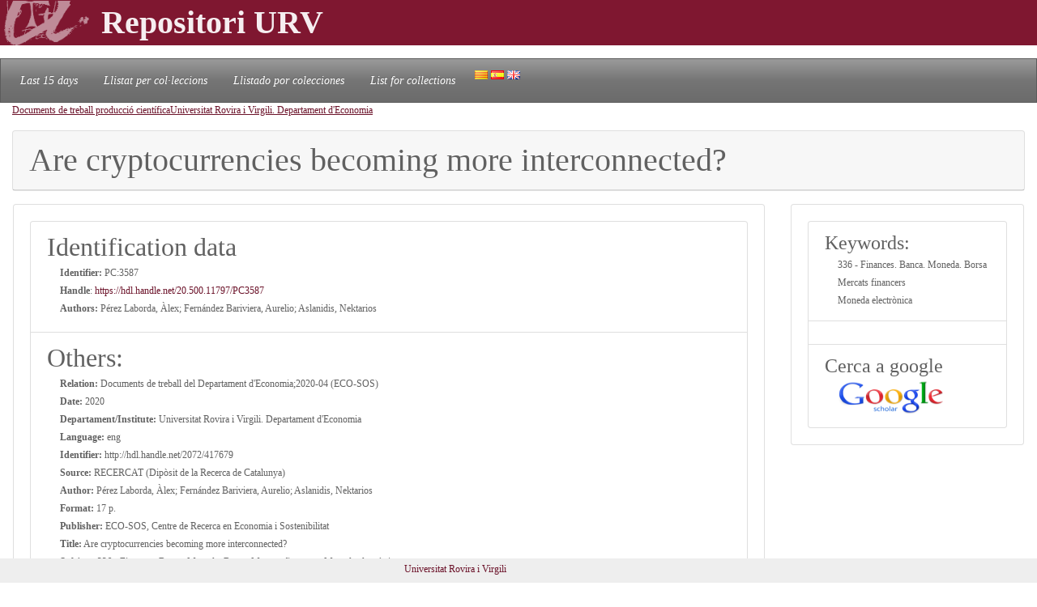

--- FILE ---
content_type: text/html; charset=UTF-8
request_url: https://repositori.urv.cat/estatic/PC0051/en_PC3587.html
body_size: 3871
content:
<!doctype html>
<html lang="en" >

<head>
	<title>Are cryptocurrencies becoming more interconnected?</title>
    	<meta charset="UTF-8" />
    	<link rel="canonical" href="https://repositori.urv.cat/estatic/PC0051/en_PC3587.html" />
<link rel="alternate" href="https://repositori.urv.cat/estatic/PC0051/ca_PC3587.html" hreflang="ca" />
<link rel="alternate" href="https://repositori.urv.cat/estatic/PC0051/es_PC3587.html" hreflang="es" />
    	
	  <meta name="viewport" content="width=device-width, initial-scale=1, shrink-to-fit=no">
	  <meta name="robots" content="index, follow">
	  <base href="https://repositori.urv.cat/estatic/">
	  <meta name="author" content="Repositori URV">
	  <meta name="copyright" content="© 2026 URV">    	
    	
		<meta name="description" content="Publicacio URV"/>
		<meta name="DC.identifier" content="http://hdl.handle.net/20.500.11797/PC3587" scheme="DCTERMS.URI"/>
<meta name="DC.title" content="Are cryptocurrencies becoming more interconnected?"/>
<meta name="citation_title" content="Are cryptocurrencies becoming more interconnected?"/>
<meta name="DC.creator" content="Pérez Laborda, Àlex"/>
<meta name="citation_author" content="Pérez Laborda, Àlex"/>
<meta name="DC.creator" content="Fernández Bariviera, Aurelio"/>
<meta name="citation_author" content="Fernández Bariviera, Aurelio"/>
<meta name="DC.creator" content="Aslanidis, Nektarios"/>
<meta name="citation_author" content="Aslanidis, Nektarios"/>
<meta name="citation_author_institution" content="Universitat Rovira i Virgili"/>
<meta name="DC.date" content="2020/01/01"/>
<meta name="citation_publication_date" content="2020/01/01"/>
<meta name="citation_language" content="en"/>
<meta name="citation_journal_title" content="RECERCAT (Dipòsit de la Recerca de Catalunya)"/>
<meta name="citation_journal_title" content="http://hdl.handle.net/2072/417679"/>
<meta name="citation_keywords" content="336 - Finances. Banca. Moneda. Borsa;Mercats financers;Moneda electrònica"/>
<meta name="citation_publisher" content="ECO-SOS, Centre de Recerca en Economia i Sostenibilitat"/>


	<script type="application/ld+json">
	{
  "@context": "https://schema.org",
  "@type": "ScholarlyArticle",
  "headline": "Are cryptocurrencies becoming more interconnected?",
  "identifier": "https://hdl.handle.net/20.500.11797/PC3587",
  "author": [{"@type":"Person","name":"Pérez Laborda, Àlex"},{"@type":"Person","name":"Fernández Bariviera, Aurelio"},{"@type":"Person","name":"Aslanidis, Nektarios"}],
  "publisher": [{"@type":"Organization","name":"ECO-SOS, Centre de Recerca en Economia i Sostenibilitat"}],
  "keywords": ["336 - Finances. Banca. Moneda. Borsa", "Mercats financers", "Moneda electrònica"]
}
	</script>
	
   	<!--[if IE]>
		<style>
		    .cabecera {
				background-color: #731414;	
			}
		</style>
	<![endif]-->
		
   	<link rel="shortcut icon" 	type="image/png"	href="./images/favicon.ico"/>
        
 	<link rel="stylesheet" type="text/css" href="./css/custom.css"/> 

	<style type="text/css" th:inline="text">
		/* per fer els submenus */
		.banner {
			background-color: var(--urv);
		}
		.navbar {
			font-size: 1.2em;
		}
		body { 
			font-size: 12px; 
			font-family: Poppins, Montserrat, "Noto Sans", "Open Sans";
		}
		iframe[seamless] {
			border: none;
			margin:0; padding:0; height:100%;
			display:block; width:100%; 
		}		
	</style>

</head>
<body>
<!-- Google tag (gtag.js) -->
<script async src="https://www.googletagmanager.com/gtag/js?id=G-LZ39EGPMH3"></script>
<script>
  window.dataLayer = window.dataLayer || [];
  function gtag(){dataLayer.push(arguments);}
  gtag('js', new Date());

  gtag('config', 'G-LZ39EGPMH3');
</script>

    	<!-- Google Tag Manager -->
		<!-- script>(function(w,d,s,l,i){w[l]=w[l]||[];w[l].push({'gtm.start':
		new Date().getTime(),event:'gtm.js'});var f=d.getElementsByTagName(s)[0],
		j=d.createElement(s),dl=l!='dataLayer'?'&l='+l:'';j.async=true;j.src=
		'https://www.googletagmanager.com/gtm.js?id='+i+dl;f.parentNode.insertBefore(j,f);
		})(window,document,'script','dataLayer','GTM-MZ99FF');</script-->
		<!-- End Google Tag Manager -->

    
	    <!-- Google Analytics -->
		<!-- script>
		  (function(i,s,o,g,r,a,m){i['GoogleAnalyticsObject']=r;i[r]=i[r]||function(){
		  (i[r].q=i[r].q||[]).push(arguments)},i[r].l=1*new Date();a=s.createElement(o),
		  m=s.getElementsByTagName(o)[0];a.async=1;a.src=g;m.parentNode.insertBefore(a,m)
		  })(window,document,'script','//www.google-analytics.com/analytics.js','ga');

		  ga('create', 'UA-27394495-1', 'repositori.urv.cat');
		  ga('send', 'pageview');
	    </script-->
		<!-- End Google Analytics -->
		

		<header>
		<div class="banner"><p><img src="./images/urv-transp.png" class="img-fluid pr-2" height="60" width="125" border="none"  alt="Repositori URV" /><span class="display-4 font-weight-bolder align-middle text-urvlight5 p-0 m-0">Repositori URV</span></p>
		</div>
		
		<nav id="navega" class="navbar navbar-expand navbar-dark bg-tertiary">
			<div class="collapse navbar-collapse" id="navbarNavDropdown">
				<ul class="navbar-nav">
					<li class="nav-item active font-italic">
						<a class="nav-link mr-3" href="/estatic/llista15.html" >Last 15 days</a></li>
					<!--li class="nav-item active font-italic">
						<li class="nav-item"><a class="nav-link mr-3" href="/estatic/llista.html" >All records</a></li>
					</li-->
					<li class="nav-item active font-italic">
						<a class="nav-link mr-3" href="/estatic/ca_index.html" >Llistat per col·leccions</a></li>
					<li class="nav-item active font-italic">
						<a class="nav-link mr-3" href="/estatic/es_index.html" >Llistado por colecciones</a></li>				
					<li class="nav-item active font-italic">
						<a class="nav-link mr-3" href="/estatic/en_index.html" >List for collections</a></li>
				 	<div class="idiomas">
				        <a href="https://repositori.urv.cat/estatic/PC0051/ca_PC3587.html"><img src="./images/ca.png" alt="Català"/></a>
				        <a href="https://repositori.urv.cat/estatic/PC0051/es_PC3587.html"><img src="./images/es.png" alt="Español"/></a>
				        <a href="https://repositori.urv.cat/estatic/PC0051/en_PC3587.html"><img src="./images/en.png" alt="English"/></a>
				    </div>										
				</ul>	
			</div>
		</nav>
	</header>		

    <div class="container-fluid">
		<div><p><u><a href="PC0051/en_index.html">Documents de treball producció científica</a></u><u><a href="PC0051/en_ContTDX_Universitat_Rovira_i_Virgili._Departament_d'Economia.html">Universitat Rovira i Virgili. Departament d'Economia</a></u></p> </div>

		<div class="row-12"> 
			<div class="card">
				<div class="card-header">
					<h1 class="card-title mb-0">Are cryptocurrencies becoming more interconnected?</h1>
				</div>	
			</div>
		</div>
		<div class="row"> 
			<div class="col-sm-12 col-md-9 order-log-1 border-urvlight3 py-0 px-0 p-3 table-responsive">
				<div class="card">
					<div class="card-body">
						<ul class="list-group list-grou-flush">
							<li class="list-group-item">
								<h2 class="card-subtitle mb-1">Identification data </h2>
								<div class="container-fluid ml-3">
									<div class="row mb-1 align-items-center">
										<strong>Identifier: </strong>&nbsp;PC:3587
									</div>
									<div class="row mb-1 align-items-center">
										<strong>Handle</strong>:&nbsp;<a href="https://hdl.handle.net/20.500.11797/PC3587" target="_blank">https://hdl.handle.net/20.500.11797/PC3587</a>
									</div>
									<div class="row mb-1 align-items-center">
										<strong>Authors: </strong>&nbsp;Pérez Laborda, Àlex; Fernández Bariviera, Aurelio; Aslanidis, Nektarios
									</div>
									<div class="row mb-1 align-items-center">
										
									</div>
								</div> 
							</li>
<!-- 							<li class="list-group-item"> -->
<!-- 								<h2 class="card-subtitle mb-1">[%SUB_AUTORS%]</h2> -->
<!-- 								<div class="container-fluid ml-3"><strong>Authors: </strong>&nbsp;Pérez Laborda, Àlex; Fernández Bariviera, Aurelio; Aslanidis, Nektarios -->
<!-- 								</div>  -->
<!-- 							</li> -->
							<li class="list-group-item">
								<h2 class="card-subtitle mb-1">Others: </h2>
								<div class="container-fluid ml-3">
									<div class="metadataLine row mb-1 align-items-center"><strong>Relation:</strong>&nbsp;Documents de treball del Departament d'Economia;2020-04 (ECO-SOS)</div><div class="metadataLine row mb-1 align-items-center"><strong>Date:</strong>&nbsp;2020</div><div class="metadataLine row mb-1 align-items-center"><strong>Departament/Institute:</strong>&nbsp;Universitat Rovira i Virgili. Departament d'Economia</div><div class="metadataLine row mb-1 align-items-center"><strong>Language:</strong>&nbsp;eng</div><div class="metadataLine row mb-1 align-items-center"><strong>Identifier:</strong>&nbsp;http://hdl.handle.net/2072/417679</div><div class="metadataLine row mb-1 align-items-center"><strong>Source:</strong>&nbsp;RECERCAT (Dipòsit de la Recerca de Catalunya)</div><div class="metadataLine row mb-1 align-items-center"><strong>Author:</strong>&nbsp;Pérez Laborda, Àlex; Fernández Bariviera, Aurelio; Aslanidis, Nektarios</div><div class="metadataLine row mb-1 align-items-center"><strong>Format:</strong>&nbsp;17 p.</div><div class="metadataLine row mb-1 align-items-center"><strong>Publisher:</strong>&nbsp;ECO-SOS, Centre de Recerca en Economia i Sostenibilitat</div><div class="metadataLine row mb-1 align-items-center"><strong>Title:</strong>&nbsp;Are cryptocurrencies becoming more interconnected?</div><div class="metadataLine row mb-1 align-items-center"><strong>Subject:</strong>&nbsp;336 - Finances. Banca. Moneda. Borsa; Mercats financers; Moneda electrònica</div>
								</div> 
							</li>
						</ul>
					</div>	
				</div>
			</div>
			<div class="col-sm-12 col-md-3 order-lg-2 border-urvlight3 py-0 px-0 p-3 table-responsive">
				<div class="card">
					<div class="card-body">
						<ul class="list-group list-grou-flush">
							<li class="list-group-item">
								<h3 class="card-subtitle mb-1">Keywords: </h3>
								<div class="container-fluid ml-3">
									<div class="row mb-1 align-items-center"><span>336 - Finances. Banca. Moneda. Borsa</span></div><div class="row mb-1 align-items-center"><span>Mercats financers</span></div><div class="row mb-1 align-items-center"><span>Moneda electrònica</span></div>
								</div> 
							</li>
							<li class="list-group-item">
								<h3 class="card-subtitle mb-1"></h3>
								<div class="container-fluid ml-3">
									
								</div> 
							</li>
							<li class="list-group-item">
								<h3 class="card-subtitle mb-1">Cerca a google</h3>
								<div class="container-fluid ml-3">
									<div class="row mb-1 align-items-center">
										<a href="https://scholar.google.com/scholar?as_q=&as_epq=Are+cryptocurrencies+becoming+more+interconnected?" target="_blank" alt="Search to google scholar"><img src="https://repositori.urv.cat/estatic/gooScholar.webp" height="42" width="130" alt="Search to google scholar"/></a>
									</div>
								</div> 
							</li>
						</ul>
					</div>	
				</div>
			</div>
		</div>
	
		
	</div>
		<!--iframe src="ca_peu.html" seamless></iframe-->

		<footer class="fixed-bottom pb-2 pt-1 bg-light">
			<div class="container-fluid px-2">
				<div class="row">
					<div class="col-12 col-sm-6 text-right">
						<a href="https://www.urv.cat" target="blank">Universitat Rovira i Virgili</a>
					</div>
				</div>
			</div>
		</footer>

</body>
</html>
